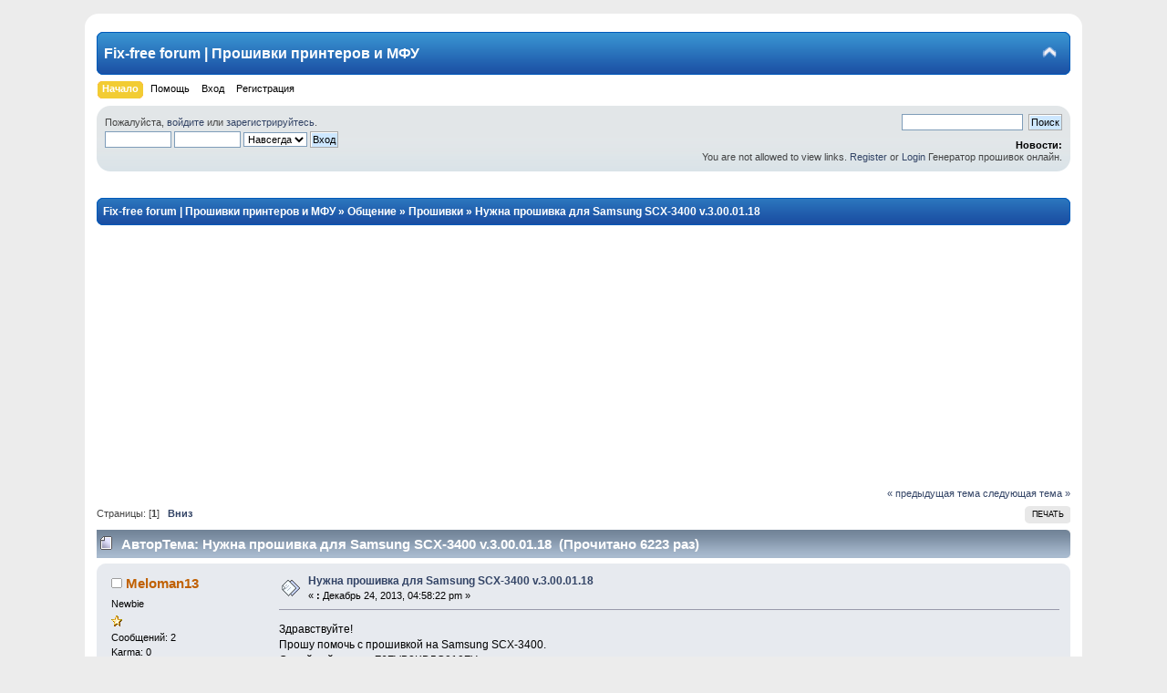

--- FILE ---
content_type: text/html; charset=UTF-8
request_url: http://fix-free.ru/index.php?topic=229.0;prev_next=next
body_size: 6753
content:
<!DOCTYPE html PUBLIC "-//W3C//DTD XHTML 1.0 Transitional//EN" "http://www.w3.org/TR/xhtml1/DTD/xhtml1-transitional.dtd">
<html xmlns="http://www.w3.org/1999/xhtml">
<head>
	<meta http-equiv="Content-Type" content="text/html; charset=UTF-8" />
	<meta name="description" content="Нужна прошивка для Samsung SCX-3400 v.3.00.01.18" />
	<meta name="keywords" content="прошивка принтера, fix, samsung, firmware" />
	<title>Нужна прошивка для Samsung SCX-3400 v.3.00.01.18</title>
	<meta name="robots" content="noindex" />
	<link rel="canonical" href="http://fix-free.ru/index.php?topic=4988.0" />
	<link rel="stylesheet" type="text/css" href="http://fix-free.ru/Themes/5th_RC2/css/index.css?rc2" />
	<link rel="stylesheet" type="text/css" href="http://fix-free.ru/Themes/default/css/print.css?rc2" media="print" />
	<link rel="help" href="http://fix-free.ru/index.php?PHPSESSID=mjluuk5lte5631uto9br2oad74&amp;action=help" />
	<link rel="search" href="http://fix-free.ru/index.php?PHPSESSID=mjluuk5lte5631uto9br2oad74&amp;action=search" />
	<link rel="contents" href="http://fix-free.ru/index.php?PHPSESSID=mjluuk5lte5631uto9br2oad74&amp;" />
	<link rel="alternate" type="application/rss+xml" title="Fix-free forum | Прошивки принтеров и МФУ - RSS" href="http://fix-free.ru/index.php?PHPSESSID=mjluuk5lte5631uto9br2oad74&amp;type=rss;action=.xml" />
	<link rel="prev" href="http://fix-free.ru/index.php/topic,4988.0/prev_next,prev.html?PHPSESSID=mjluuk5lte5631uto9br2oad74" />
	<link rel="next" href="http://fix-free.ru/index.php/topic,4988.0/prev_next,next.html?PHPSESSID=mjluuk5lte5631uto9br2oad74" />
	<link rel="index" href="http://fix-free.ru/index.php/board,24.0.html?PHPSESSID=mjluuk5lte5631uto9br2oad74" />
	<link rel="stylesheet" type="text/css" href="http://fix-free.ru/Themes/default/css/webkit.css" />
	<script type="text/javascript" src="http://fix-free.ru/Themes/default/scripts/script.js?rc2"></script>
	<script type="text/javascript" src="http://fix-free.ru/Themes/5th_RC2/scripts/theme.js?rc2"></script>
	<script type="text/javascript"><!-- // --><![CDATA[
		var smf_theme_url = "http://fix-free.ru/Themes/5th_RC2";
		var smf_default_theme_url = "http://fix-free.ru/Themes/default";
		var smf_images_url = "http://fix-free.ru/Themes/5th_RC2/images";
		var smf_scripturl = "http://fix-free.ru/index.php?PHPSESSID=mjluuk5lte5631uto9br2oad74&amp;";
		var smf_iso_case_folding = false;
		var smf_charset = "UTF-8";
		var ajax_notification_text = "Загружается...";
		var ajax_notification_cancel_text = "Отменить";
	// ]]></script>
	<script type="text/javascript">
		(function(i,s,o,g,r,a,m){i['GoogleAnalyticsObject']=r;i[r]=i[r]||function(){
			(i[r].q=i[r].q||[]).push(arguments)},i[r].l=1*new Date();a=s.createElement(o),
			m=s.getElementsByTagName(o)[0];a.async=1;a.src=g;m.parentNode.insertBefore(a,m)
		})(window,document,'script','//www.google-analytics.com/analytics.js','ga');

		ga('create', 'UA-154807871-1', 'fix-free.ru');
		ga('send', 'pageview');
	</script>
		<script type="text/javascript" src="http://fix-free.ru/Themes/default/scripts/captcha.js"></script>
</head>
<body>
<div id="wrapper" style="width: 95%">
<div id="mainframe">
<div class="tl"></div><div class="tr"></div>

<div class="rborder margin">
  <div class="tl"></div><div class="tr"></div>
	<div id="header">
		<div id="top_section">
			<h1 class="forumtitle">Fix-free forum | Прошивки принтеров и МФУ	</h1>
			<img id="upshrink" src="http://fix-free.ru/Themes/5th_RC2/images/upshrink.png" alt="*" title="Свернуть/Развернуть" style="display: none;" />
			
		</div>
	</div>
  <div class="bl"></div><div class="br"></div>
</div>
		<div id="main_menu">
			<ul class="dropmenu" id="menu_nav">
				<li id="button_home">
					<a class="active firstlevel" href="http://fix-free.ru/index.php?PHPSESSID=mjluuk5lte5631uto9br2oad74&amp;">
						<span class="last firstlevel">Начало</span>
					</a>
				</li>
				<li id="button_help">
					<a class="firstlevel" href="http://fix-free.ru/index.php?PHPSESSID=mjluuk5lte5631uto9br2oad74&amp;action=help">
						<span class="firstlevel">Помощь</span>
					</a>
				</li>
				<li id="button_login">
					<a class="firstlevel" href="http://fix-free.ru/index.php?PHPSESSID=mjluuk5lte5631uto9br2oad74&amp;action=login">
						<span class="firstlevel">Вход</span>
					</a>
				</li>
				<li id="button_register">
					<a class="firstlevel" href="http://fix-free.ru/index.php?PHPSESSID=mjluuk5lte5631uto9br2oad74&amp;action=register">
						<span class="last firstlevel">Регистрация</span>
					</a>
				</li>
			</ul>
		</div>
			<br class="clear" />

		<div id="upper_section" class="middletext rborder2 margin">
  <div class="tl"></div><div class="tr"></div>
			<div class="user">
				<script type="text/javascript" src="http://fix-free.ru/Themes/default/scripts/sha1.js"></script>
				<form id="guest_form" action="http://fix-free.ru/index.php?PHPSESSID=mjluuk5lte5631uto9br2oad74&amp;action=login2" method="post" accept-charset="UTF-8"  onsubmit="hashLoginPassword(this, '073b7143e0fd6647bc75c9fc93895f16');">
					<div class="info">Пожалуйста, <a href="http://fix-free.ru/index.php?PHPSESSID=mjluuk5lte5631uto9br2oad74&amp;action=login">войдите</a> или <a href="http://fix-free.ru/index.php?PHPSESSID=mjluuk5lte5631uto9br2oad74&amp;action=register">зарегистрируйтесь</a>.</div>
					<input type="text" name="user" size="10" class="input_text" />
					<input type="password" name="passwrd" size="10" class="input_password" />
					<select name="cookielength">
						<option value="60">1 час</option>
						<option value="1440">1 день</option>
						<option value="10080">1 неделя</option>
						<option value="43200">1 месяц</option>
						<option value="-1" selected="selected">Навсегда</option>
					</select>
					<input type="submit" value="Вход" class="button_submit" /><br />
					<div class="info"></div>
					<input type="hidden" name="hash_passwrd" value="" />
				</form>
			</div>
			<div class="news normaltext">
				<form id="search_form" style="margin: 0;" action="http://fix-free.ru/index.php?PHPSESSID=mjluuk5lte5631uto9br2oad74&amp;action=search2" method="post" accept-charset="UTF-8">
					<input type="text" name="search" value="" class="input_text" />&nbsp;
					<input type="submit" name="submit" value="Поиск" class="button_submit" />
					<input type="hidden" name="advanced" value="0" />
					<input type="hidden" name="topic" value="4988" /></form>
				<h2>Новости: </h2>
				<p>You are not allowed to view links.
 <a href="http://fix-free.ru/index.php?PHPSESSID=mjluuk5lte5631uto9br2oad74&amp;action=register">Register</a>&nbsp;or&nbsp;<a href="http://fix-free.ru/index.php?PHPSESSID=mjluuk5lte5631uto9br2oad74&amp;action=login">Login</a> Генератор прошивок онлайн.</p>
			</div>

  <div class="bl"></div><div class="br"></div>
		</div>
		<br class="clear" />
		<script type="text/javascript"><!-- // --><![CDATA[
			var oMainHeaderToggle = new smc_Toggle({
				bToggleEnabled: true,
				bCurrentlyCollapsed: false,
				aSwappableContainers: [
					'upper_section'
				],
				aSwapImages: [
					{
						sId: 'upshrink',
						srcExpanded: smf_images_url + '/upshrink.png',
						altExpanded: 'Свернуть/Развернуть',
						srcCollapsed: smf_images_url + '/upshrink2.png',
						altCollapsed: 'Свернуть/Развернуть'
					}
				],
				oThemeOptions: {
					bUseThemeSettings: false,
					sOptionName: 'collapse_header',
					sSessionVar: 'a1151d3c3b',
					sSessionId: '073b7143e0fd6647bc75c9fc93895f16'
				},
				oCookieOptions: {
					bUseCookie: true,
					sCookieName: 'upshrink'
				}
			});
		// ]]></script>
<div class="rborder margin">
  <div class="tl"></div><div class="tr"></div>
	<div class="navigate_section">
		<ul>
			<li>
				<a href="http://fix-free.ru/index.php?PHPSESSID=mjluuk5lte5631uto9br2oad74&amp;"><span>Fix-free forum | Прошивки принтеров и МФУ</span></a>&nbsp;&#187;
			</li>
			<li>
				<a href="http://fix-free.ru/index.php?PHPSESSID=mjluuk5lte5631uto9br2oad74&amp;#c5"><span>Общение</span></a>&nbsp;&#187;
			</li>
			<li>
				<a href="http://fix-free.ru/index.php/board,24.0.html?PHPSESSID=mjluuk5lte5631uto9br2oad74"><span>Прошивки</span></a>&nbsp;&#187;
			</li>
			<li class="last">
				<a href="http://fix-free.ru/index.php/topic,4988.0.html?PHPSESSID=mjluuk5lte5631uto9br2oad74"><span>Нужна прошивка для Samsung SCX-3400 v.3.00.01.18</span></a>
			</li>
		</ul>
	</div>
  <div class="bl"></div><div class="br"></div>
</div>
	<div id="content_section">
		<div id="main_content_section"><script async src="//pagead2.googlesyndication.com/pagead/js/adsbygoogle.js"></script>
<!-- форум 2 -->
<ins class="adsbygoogle"
     style="display:block"
     data-ad-client="ca-pub-6944766542457396"
     data-ad-slot="9210413267"
     data-ad-format="auto"></ins>
<script>
(adsbygoogle = window.adsbygoogle || []).push({});
</script>
			<a id="top"></a>
			<a id="msg30424"></a><a id="new"></a>
			<div class="pagesection">
				<div class="nextlinks"><a href="http://fix-free.ru/index.php/topic,4988.0/prev_next,prev.html?PHPSESSID=mjluuk5lte5631uto9br2oad74#new">&laquo; предыдущая тема</a> <a href="http://fix-free.ru/index.php/topic,4988.0/prev_next,next.html?PHPSESSID=mjluuk5lte5631uto9br2oad74#new">следующая тема &raquo;</a></div>
		<div class="buttonlist align_right">
			<ul>
				<li><a href="http://fix-free.ru/index.php?PHPSESSID=mjluuk5lte5631uto9br2oad74&amp;action=printpage;topic=4988.0" rel="new_win nofollow"><span class="last">Печать</span></a></li>
			</ul>
		</div>
<!-- Yandex.Metrika counter -->
<script type="text/javascript">
(function (d, w, c) {
	 (w[c] = w[c] || []).push(function() {
		  try {
				w.yaCounter19330621 = new Ya.Metrika({id:19330621,
						  clickmap:true,
						  trackLinks:true,
						  accurateTrackBounce:true});
		  } catch(e) { }
	 });

	 var n = d.getElementsByTagName("script")[0],
		  s = d.createElement("script"),
		  f = function () { n.parentNode.insertBefore(s, n); };
	 s.type = "text/javascript";
	 s.async = true;
	 s.src = (d.location.protocol == "https:" ? "https:" : "http:") + "//mc.yandex.ru/metrika/watch.js";

	 if (w.opera == "[object Opera]") {
		  d.addEventListener("DOMContentLoaded", f, false);
	 } else { f(); }
})(document, window, "yandex_metrika_callbacks");
</script>
<noscript><div><img src="//mc.yandex.ru/watch/19330621" style="position:absolute; left:-9999px;" alt="" /></div></noscript>
<!-- /Yandex.Metrika counter -->


				<div class="pagelinks floatleft">Страницы: [<strong>1</strong>]   &nbsp;&nbsp;<a href="#lastPost"><strong>Вниз</strong></a></div>
			</div>
			<div id="forumposts">
				<div class="cat_bar">
					<h3 class="catbg">
						<img src="http://fix-free.ru/Themes/5th_RC2/images/topic/normal_post.gif" align="bottom" alt="" />
						<span id="author">Автор</span>
						Тема: Нужна прошивка для Samsung SCX-3400 v.3.00.01.18 &nbsp;(Прочитано 6223 раз)
					</h3>
				</div>
		<script language="JavaScript" type="text/javascript">
		var thank_you_ajax_url = smf_scripturl + '?action=thankyouajax;topic=4988';

		function thankyou(msg_id) {
			// Follow the link if no ajax support...
			if (!window.XMLHttpRequest)
				return true;

			// Standard Variables
			var elementName = "ThankOMaticID" + msg_id;
			var elementButton = "buttonThxID" + msg_id;
			var elementLockButton = "thank_lock_button_" + msg_id;
			var elementDeleteButton = "thank_delete_button_" + msg_id;

			// Tell him that something loading :)
			ajax_indicator(true);

			// Remove the Thank You Button :)
			document.getElementById(elementButton).style.display = "none";
			document.getElementById(elementLockButton).style.display = "none";
			document.getElementById(elementDeleteButton).style.display = "none";

			var thank_you_ajax_thx = thank_you_ajax_url + ";sa=thx;msg=" + msg_id;
			var data = ThankYouLoadTextData(thank_you_ajax_thx, elementName, elementButton, elementDeleteButton, elementLockButton);

			return !data;
		}

		function ThankYouLoadTextData(url, elementName, elementButton, elementDeleteButton, elementLockButton) {
			if (!window.XMLHttpRequest)
				return false;

			request = new XMLHttpRequest();
			request.onreadystatechange = function() {
				if (request.readyState != 4)
					return;
				if (request.responseText != null && request.status == 200) {
					if (request.responseText.substr(0, 7) == "#ERROR#") {
						setInnerHTML(document.getElementById("Error" + elementName), request.responseText.substr(7));
						document.getElementById(elementName).style.display = "block";
						document.getElementById(elementButton).style.display = "inline";
						document.getElementById(elementLockButton).style.display = "none";
						document.getElementById(elementDeleteButton).style.display = "none";
						ajax_indicator(false);
					}
					else {
						document.getElementById(elementName).style.display = "block";
						setInnerHTML(document.getElementById(elementName), request.responseText);
						document.getElementById(elementButton).style.display = "none";
						document.getElementById(elementLockButton).style.display = "inline";
						document.getElementById(elementDeleteButton).style.display = "inline";
						ajax_indicator(false);
					}
					return false;
				}
				else {
					return true;
				}
			}
			// Load the Request!
			request.open("GET", url, true);
			request.send(null);
			return request;
		}
		</script>
				<form action="http://fix-free.ru/index.php?PHPSESSID=mjluuk5lte5631uto9br2oad74&amp;action=quickmod2;topic=4988.0" method="post" accept-charset="UTF-8" name="quickModForm" id="quickModForm" style="margin: 0;" onsubmit="return oQuickModify.bInEditMode ? oQuickModify.modifySave('073b7143e0fd6647bc75c9fc93895f16', 'a1151d3c3b') : false">
				<div class="windowbg">
					<span class="topslice"><span></span></span>
					<div class="post_wrapper">
						<div class="poster">
							<h4>
								<img src="http://fix-free.ru/Themes/5th_RC2/images/useroff.gif" alt="Оффлайн" />
								<a href="http://fix-free.ru/index.php?PHPSESSID=mjluuk5lte5631uto9br2oad74&amp;action=profile;u=7742" title="Просмотр профиля Meloman13">Meloman13</a>
							</h4>
							<ul class="reset smalltext" id="msg_30424_extra_info">
								<li class="postgroup">Newbie</li>
								<li class="stars"><img src="http://fix-free.ru/Themes/5th_RC2/images/star.gif" alt="*" /></li>
								<li class="postcount">Сообщений: 2</li>
								<li class="karma">Karma: 0</li>
								<li class="profile">
									<ul>
									</ul>
								</li>
							</ul>
						</div>
						<div class="postarea">
							<div class="flow_hidden">
								<div class="keyinfo">
									<div class="messageicon">
										<img src="http://fix-free.ru/Themes/5th_RC2/images/post/xx.gif" alt="" />
									</div>
									<h5 id="subject_30424">
										<a href="http://fix-free.ru/index.php/topic,4988.msg30424.html?PHPSESSID=mjluuk5lte5631uto9br2oad74#msg30424" rel="nofollow">Нужна прошивка для Samsung SCX-3400 v.3.00.01.18</a>
									</h5>
									<div class="smalltext">&#171; <strong> :</strong> Декабрь 24, 2013, 04:58:22 pm &#187;</div>
									<div id="msg_30424_quick_mod"></div>
								</div>
					<span id="thank_lock_button_30424" style="display: none;"></span>
					<span id="thank_delete_button_30424" style="display: none;"></span>
							</div>
							<div class="post">
								<div class="inner" id="msg_30424">Здравствуйте!<br />Прошу помочь с прошивкой на Samsung SCX-3400.<br />Серийный номер: Z6ZVB8KD5C010ZY<br />Firmware Version: V3.00.01.18 DEC-21-2012 (SCX3405)<br />CRUM-130506N2301<br />Заранее большое спасибо.</div>
							</div>
						</div>
						<div class="moderatorbar">
							<div class="smalltext modified" id="modified_30424">
							</div>
							<div class="smalltext reportlinks">
								<img src="http://fix-free.ru/Themes/5th_RC2/images/ip.gif" alt="" />
								Записан
							</div>
						</div>
					</div>
					<span class="botslice"><span></span></span>
				</div>

		
							<div class="ThankOMatic windowbg" style="display: none;" id="ThankOMaticID30424">
									<span class="error" id="ErrorThankOMaticID30424"></span>
							</div>
				<hr class="post_separator" />
				<div class="windowbg">
					<span class="topslice"><span></span></span>
	
					<div align="center"><script async src="//pagead2.googlesyndication.com/pagead/js/adsbygoogle.js"></script>
<!-- форум 2 -->
<ins class="adsbygoogle"
     style="display:block"
     data-ad-client="ca-pub-6944766542457396"
     data-ad-slot="9210413267"
     data-ad-format="auto"></ins>
<script>
(adsbygoogle = window.adsbygoogle || []).push({});
</script></div>
	
					<span class="botslice"><span></span></span>
				</div>
				<hr class="post_separator" />
			
				</form>
			</div>
			<a id="lastPost"></a>
			<div class="pagesection">
				
		<div class="buttonlist align_right">
			<ul>
				<li><a href="http://fix-free.ru/index.php?PHPSESSID=mjluuk5lte5631uto9br2oad74&amp;action=printpage;topic=4988.0" rel="new_win nofollow"><span class="last">Печать</span></a></li>
			</ul>
		</div>
<!-- Yandex.Metrika counter -->
<script type="text/javascript">
(function (d, w, c) {
	 (w[c] = w[c] || []).push(function() {
		  try {
				w.yaCounter19330621 = new Ya.Metrika({id:19330621,
						  clickmap:true,
						  trackLinks:true,
						  accurateTrackBounce:true});
		  } catch(e) { }
	 });

	 var n = d.getElementsByTagName("script")[0],
		  s = d.createElement("script"),
		  f = function () { n.parentNode.insertBefore(s, n); };
	 s.type = "text/javascript";
	 s.async = true;
	 s.src = (d.location.protocol == "https:" ? "https:" : "http:") + "//mc.yandex.ru/metrika/watch.js";

	 if (w.opera == "[object Opera]") {
		  d.addEventListener("DOMContentLoaded", f, false);
	 } else { f(); }
})(document, window, "yandex_metrika_callbacks");
</script>
<noscript><div><img src="//mc.yandex.ru/watch/19330621" style="position:absolute; left:-9999px;" alt="" /></div></noscript>
<!-- /Yandex.Metrika counter -->


				<div class="pagelinks floatleft">Страницы: [<strong>1</strong>]   &nbsp;&nbsp;<a href="#top"><strong>Вверх</strong></a></div>
				<div class="nextlinks_bottom"><a href="http://fix-free.ru/index.php/topic,4988.0/prev_next,prev.html?PHPSESSID=mjluuk5lte5631uto9br2oad74#new">&laquo; предыдущая тема</a> <a href="http://fix-free.ru/index.php/topic,4988.0/prev_next,next.html?PHPSESSID=mjluuk5lte5631uto9br2oad74#new">следующая тема &raquo;</a></div>
			</div>
<div class="rborder margin">
  <div class="tl"></div><div class="tr"></div>
	<div class="navigate_section">
		<ul>
			<li>
				<a href="http://fix-free.ru/index.php?PHPSESSID=mjluuk5lte5631uto9br2oad74&amp;"><span>Fix-free forum | Прошивки принтеров и МФУ</span></a>&nbsp;&#187;
			</li>
			<li>
				<a href="http://fix-free.ru/index.php?PHPSESSID=mjluuk5lte5631uto9br2oad74&amp;#c5"><span>Общение</span></a>&nbsp;&#187;
			</li>
			<li>
				<a href="http://fix-free.ru/index.php/board,24.0.html?PHPSESSID=mjluuk5lte5631uto9br2oad74"><span>Прошивки</span></a>&nbsp;&#187;
			</li>
			<li class="last">
				<a href="http://fix-free.ru/index.php/topic,4988.0.html?PHPSESSID=mjluuk5lte5631uto9br2oad74"><span>Нужна прошивка для Samsung SCX-3400 v.3.00.01.18</span></a>
			</li>
		</ul>
	</div>
  <div class="bl"></div><div class="br"></div>
</div>
			<div id="moderationbuttons"></div>
			<div class="plainbox" id="display_jump_to">&nbsp;</div>
		<br class="clear" />
				<script type="text/javascript" src="http://fix-free.ru/Themes/default/scripts/topic.js"></script>
				<script type="text/javascript"><!-- // --><![CDATA[
					var oQuickReply = new QuickReply({
						bDefaultCollapsed: true,
						iTopicId: 4988,
						iStart: 0,
						sScriptUrl: smf_scripturl,
						sImagesUrl: "http://fix-free.ru/Themes/5th_RC2/images",
						sContainerId: "quickReplyOptions",
						sImageId: "quickReplyExpand",
						sImageCollapsed: "collapse.gif",
						sImageExpanded: "expand.gif",
						sJumpAnchor: "quickreply"
					});
					if ('XMLHttpRequest' in window)
					{
						var oQuickModify = new QuickModify({
							sScriptUrl: smf_scripturl,
							bShowModify: true,
							iTopicId: 4988,
							sTemplateBodyEdit: '\n\t\t\t\t\t\t\t\t<div id="quick_edit_body_container" style="width: 90%">\n\t\t\t\t\t\t\t\t\t<div id="error_box" style="padding: 4px;" class="error"><' + '/div>\n\t\t\t\t\t\t\t\t\t<textarea class="editor" name="message" rows="12" style="width: 100%; margin-bottom: 10px;" tabindex="1">%body%<' + '/textarea><br />\n\t\t\t\t\t\t\t\t\t<input type="hidden" name="a1151d3c3b" value="073b7143e0fd6647bc75c9fc93895f16" />\n\t\t\t\t\t\t\t\t\t<input type="hidden" name="topic" value="4988" />\n\t\t\t\t\t\t\t\t\t<input type="hidden" name="msg" value="%msg_id%" />\n\t\t\t\t\t\t\t\t\t<div class="righttext">\n\t\t\t\t\t\t\t\t\t\t<input type="submit" name="post" value="Сохранить" tabindex="2" onclick="return oQuickModify.modifySave(\'073b7143e0fd6647bc75c9fc93895f16\', \'a1151d3c3b\');" accesskey="s" class="button_submit" />&nbsp;&nbsp;<input type="submit" name="cancel" value="Отменить" tabindex="3" onclick="return oQuickModify.modifyCancel();" class="button_submit" />\n\t\t\t\t\t\t\t\t\t<' + '/div>\n\t\t\t\t\t\t\t\t<' + '/div>',
							sTemplateSubjectEdit: '<input type="text" style="width: 90%;" name="subject" value="%subject%" size="80" maxlength="80" tabindex="4" class="input_text" />',
							sTemplateBodyNormal: '%body%',
							sTemplateSubjectNormal: '<a hr'+'ef="http://fix-free.ru/index.php?PHPSESSID=mjluuk5lte5631uto9br2oad74&amp;'+'?topic=4988.msg%msg_id%#msg%msg_id%" rel="nofollow">%subject%<' + '/a>',
							sTemplateTopSubject: 'Тема: %subject% &nbsp;(Прочитано 6223 раз)',
							sErrorBorderStyle: '1px solid red'
						});

						aJumpTo[aJumpTo.length] = new JumpTo({
							sContainerId: "display_jump_to",
							sJumpToTemplate: "<label class=\"smalltext\" for=\"%select_id%\">Перейти в:<" + "/label> %dropdown_list%",
							iCurBoardId: 24,
							iCurBoardChildLevel: 0,
							sCurBoardName: "Прошивки",
							sBoardChildLevelIndicator: "==",
							sBoardPrefix: "=> ",
							sCatSeparator: "-----------------------------",
							sCatPrefix: "",
							sGoButtonLabel: "да"
						});

						aIconLists[aIconLists.length] = new IconList({
							sBackReference: "aIconLists[" + aIconLists.length + "]",
							sIconIdPrefix: "msg_icon_",
							sScriptUrl: smf_scripturl,
							bShowModify: true,
							iBoardId: 24,
							iTopicId: 4988,
							sSessionId: "073b7143e0fd6647bc75c9fc93895f16",
							sSessionVar: "a1151d3c3b",
							sLabelIconList: "Иконка сообщения",
							sBoxBackground: "transparent",
							sBoxBackgroundHover: "#ffffff",
							iBoxBorderWidthHover: 1,
							sBoxBorderColorHover: "#adadad" ,
							sContainerBackground: "#ffffff",
							sContainerBorder: "1px solid #adadad",
							sItemBorder: "1px solid #ffffff",
							sItemBorderHover: "1px dotted gray",
							sItemBackground: "transparent",
							sItemBackgroundHover: "#e0e0f0"
						});
					}
				// ]]></script>
			<script type="text/javascript"><!-- // --><![CDATA[
				var verificationpostHandle = new smfCaptcha("http://fix-free.ru/index.php?PHPSESSID=mjluuk5lte5631uto9br2oad74&amp;action=verificationcode;vid=post;rand=887f1cc3cb9a63017559cbded7ac5d37", "post", 1);
			// ]]></script>
<!-- Yandex.RTB R-A-5697153-1 -->
<div id="yandex_rtb_R-A-5697153-1"></div>
<script>
window.yaContextCb.push(()=>{
	Ya.Context.AdvManager.render({
		"blockId": "R-A-5697153-1",
		"renderTo": "yandex_rtb_R-A-5697153-1"
	})
})
</script>


		</div>
	</div>
	<div id="footer_section">
		<ul class="reset">
			<li class="copyright">
			<span class="smalltext" style="display: inline; visibility: visible; font-family: Verdana, Arial, sans-serif;"><a href="http://fix-free.ru/index.php?PHPSESSID=mjluuk5lte5631uto9br2oad74&amp;action=credits" title="Simple Machines Forum" target="_blank" class="new_win">SMF 2.0.13</a> |
 <a href="http://www.simplemachines.org/about/smf/license.php" title="License" target="_blank" class="new_win">SMF &copy; 2011</a>, <a href="http://www.simplemachines.org" title="Simple Machines" target="_blank" class="new_win">Simple Machines</a><br /><a href="http://www.createaforum.com" target="_blank">Simple Audio Video Embedder</a><br /><span class="smalltext"><a href="http://www.smfads.com" target="_blank">SMFAds</a> for <a href="http://www.createaforum.com" title="Forum Hosting">Free Forums</a></span>
			</span></li>
			<li class="copyright"><a href="http://www.pixelslot.com/" target="_blank">5th designed by pixelslot</a></li>
			<li><a id="button_xhtml" href="http://validator.w3.org/check/referer" target="_blank" class="new_win" title="Valid XHTML 1.0!"><span>XHTML</span></a></li>
			<li><a id="button_rss" href="http://fix-free.ru/index.php?PHPSESSID=mjluuk5lte5631uto9br2oad74&amp;action=.xml;type=rss" class="new_win"><span>RSS</span></a></li>
			<li class="last"><a id="button_wap2" href="http://fix-free.ru/index.php?PHPSESSID=mjluuk5lte5631uto9br2oad74&amp;wap2" class="new_win"><span>Мобильная версия</span></a></li>
		</ul>
	</div><div class="bl"></div><div class="br"></div>
</div>
</div>
</body></html>

--- FILE ---
content_type: text/html; charset=utf-8
request_url: https://www.google.com/recaptcha/api2/aframe
body_size: 267
content:
<!DOCTYPE HTML><html><head><meta http-equiv="content-type" content="text/html; charset=UTF-8"></head><body><script nonce="OOTmf4MKUgTgwCRAH8Wtsw">/** Anti-fraud and anti-abuse applications only. See google.com/recaptcha */ try{var clients={'sodar':'https://pagead2.googlesyndication.com/pagead/sodar?'};window.addEventListener("message",function(a){try{if(a.source===window.parent){var b=JSON.parse(a.data);var c=clients[b['id']];if(c){var d=document.createElement('img');d.src=c+b['params']+'&rc='+(localStorage.getItem("rc::a")?sessionStorage.getItem("rc::b"):"");window.document.body.appendChild(d);sessionStorage.setItem("rc::e",parseInt(sessionStorage.getItem("rc::e")||0)+1);localStorage.setItem("rc::h",'1769003290727');}}}catch(b){}});window.parent.postMessage("_grecaptcha_ready", "*");}catch(b){}</script></body></html>

--- FILE ---
content_type: text/plain
request_url: https://www.google-analytics.com/j/collect?v=1&_v=j102&a=1503544691&t=pageview&_s=1&dl=http%3A%2F%2Ffix-free.ru%2Findex.php%3Ftopic%3D229.0%3Bprev_next%3Dnext&ul=en-us%40posix&dt=%D0%9D%D1%83%D0%B6%D0%BD%D0%B0%20%D0%BF%D1%80%D0%BE%D1%88%D0%B8%D0%B2%D0%BA%D0%B0%20%D0%B4%D0%BB%D1%8F%20Samsung%20SCX-3400%20v.3.00.01.18&sr=1280x720&vp=1280x720&_u=IEBAAAABAAAAACAAI~&jid=2136866463&gjid=630814214&cid=127642509.1769003288&tid=UA-154807871-1&_gid=1743463679.1769003288&_r=1&_slc=1&z=500537744
body_size: -283
content:
2,cG-Z2TZNE55NQ